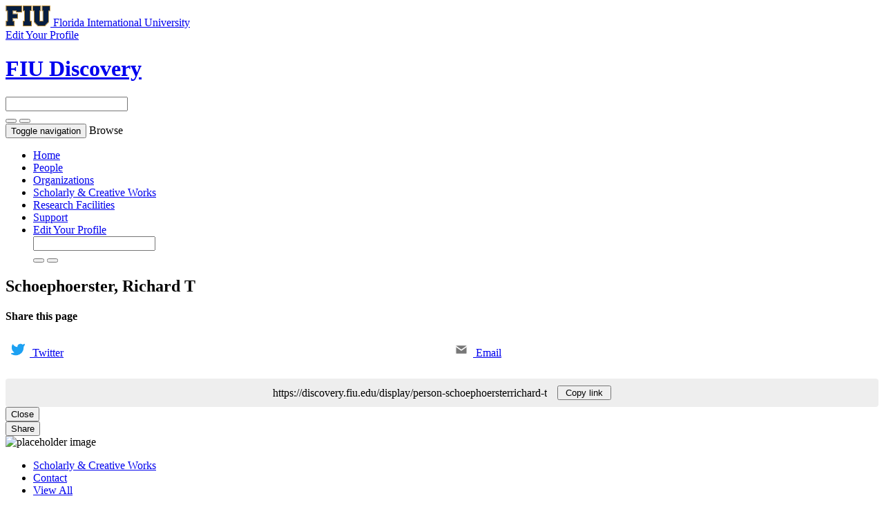

--- FILE ---
content_type: text/html;charset=UTF-8
request_url: https://discovery.fiu.edu/display/person-schoephoersterrichard-t
body_size: 26879
content:


<!DOCTYPE html>
<html lang="en">
    <head>

<meta charset="utf-8" />
<!-- Google Chrome Frame open source plug-in brings Google Chrome's open web technologies and speedy JavaScript engine to Internet Explorer-->
<meta http-equiv="X-UA-Compatible" content="IE=edge,chrome=1">
<meta name="generator" content="VIVO 1.12.3-SNAPSHOT" />
<meta name="viewport" content="width=device-width, initial-scale=1">

<title>Schoephoerster, Richard T</title>



<!-- vitro base styles (application-wide) -->
<link rel="stylesheet" href="/themes/wilma_fiu/css/bootstrap.min.css" />
<link rel="stylesheet" href="/themes/wilma_fiu/css/bootstrap-theme.css" />
<link rel="stylesheet" href="/themes/wilma_fiu/css/theme-home.css" />
<link rel="stylesheet" href="/themes/wilma_fiu/css/homepage.css" />
<link rel="stylesheet" href="/themes/wilma_fiu/css/individual-home.css" />

<link rel="stylesheet" href="/themes/wilma_fiu/css/jquery_plugins/magnific-popup.css?version=ac16" />
<style>
  .hidden {
    display: none;
  }

  svg {
    width: 20px;
    height: 20px;
    margin-right: 7px;
  }


  .share-button, .copy-link {
    padding-left: 10px;
    padding-right: 10px;
  }
  .targets {
    display: grid;
    grid-template-rows: 1fr;
    grid-template-columns: 1fr 1fr;
    grid-gap: 20px;
    margin-bottom: 20px;
  }
  .targets a {
    margin: 0.5em;
  }

  .link {
    display: flex;
    justify-content: center;
    align-items: center;
    padding: 10px;
    border-radius: 4px;
    background-color: #eee;
  }

  .pen-url {
    margin-right: 15px;
    overflow: hidden;
    text-overflow: ellipsis;
    white-space: nowrap;
  }</style>
<link rel="stylesheet" href="/css/individual/individual-property-groups.css?version=9156" />
<link rel="stylesheet" type="text/css" href="/css/jquery_plugins/qtip/jquery.qtip.min.css?version=9156" />


<!-- <link rel="stylesheet" href="/themes/wilma_fiu/css/screen.css" /> -->

<!-- Google tag (gtag.js) -->
<script async src=https://www.googletagmanager.com/gtag/js?id=G-PYTGTMXLBZ></script> <script> window.dataLayer = window.dataLayer || []; function gtag(){dataLayer.push(arguments);} gtag('js', new Date()); gtag('config', 'G-PYTGTMXLBZ'); </script>

<script>
var i18nStrings = {
    allCapitalized: 'All',
};
</script>
<script type="text/javascript" src="/js/jquery-1.12.4.min.js"></script>
<script type="text/javascript" src="/js/jquery-migrate-1.4.1.js"></script>
<script type="text/javascript" src="/js/vitroUtils.js"></script>
<script src="/themes/wilma_fiu/js/bootstrap.min.js"></script>
<!--<script src="/themes/wilma_fiu/js/stickynav.js"></script>-->
<!--[if lt IE 9]>
<script type="text/javascript" src="/js/html5.js"></script>
<![endif]-->
<script type="text/javascript" src="/js/amplify/amplify.store.min.js?version=9156"></script>
<script type="text/javascript" src="/js/tiny_mce/tiny_mce.js?version=9156"></script>
<script type="text/javascript" src="/js/jquery_plugins/qtip/jquery.qtip.min.js?version=9156"></script>
<script type="text/javascript" src="/js/jquery_plugins/jquery.truncator.js?version=4a75"></script>

    

<!--[if (gte IE 6)&(lte IE 8)]>
<script type="text/javascript" src="/js/selectivizr.js"></script>
<![endif]-->

<link rel="alternate" type="application/rdf+xml" href="/individual/person-schoephoersterrichard-t/person-schoephoersterrichard-t.rdf" /> 

<link rel="shortcut icon" type="image/x-icon" href="/favicon.ico">
    </head>

    <body class="no-logo" onload="">

<div class="main-header">
<div class="container">
<div class="row identity-top">
  <div class="col-md-6 col-sm-6 col-xs-12 logo-sm">
    <a aria-label="Florida International University Homepage" class="header-logo" href="https://www.fiu.edu/">
      <img alt="Florida International University Homepage" height="30" src="https://digicdn.fiu.edu/core/_assets/images/logo-top.svg" width="65">
      <span>Florida International University</span>
    </a> </div>
    <div class="col-md-6 col-sm-6 hidden-xs edit-link">
    <a href="https://fiu.elements.symplectic.org/login.html" target="_blank">
        <span>Edit Your Profile</span> <span class="glyphicon glyphicon-new-window" aria-hidden="true"></span></a>
    </div>
</div>
</div>
</div>


<div id="branding">
	<div class="header">
		<div class="hgroup">
			<div class="container">
				<div class="row identity">
					<div class="col-md-6 col-sm-6 col-xs-12 logo-sm">
						<div class="header-grid-logo"><a aria-label="FIU Discovery Homepage" href="/"><h1 class="site-name">FIU Discovery</h1></a></div>
					</div>

        <div class="col-md-1 col-sm-1 hidden-xs"></div>
        <div class="col-md-5 col-sm-5 hidden-xs">
						<section id="search" role="region">
									<form
										class="navbar-form navbar-right"
										role="search"
										action="/search"
										method="post"
										name="search"
									>
										<div class="form-group">
											<input
												type="text"
												class="form-control search-vivo"
												name="querytext"
												value=""
											>
										</div>

									<button type="submit" class="btn btn-default sympl-search hidden-xs">
										<span class="glyphicon glyphicon-search" role="submit"></span>
									</button>

									<button type="submit" class="btn btn-default btn-block sympl-search hidden-sm hidden-lg hidden-md">
										<span class="glyphicon glyphicon-search" role="submit"></span>
									</button>
								</form>
				    </section>
          </div>
				</div>

        </div>
			</div>
		</div>
	</div>
</header>

</header>

<nav class="navbar transparent navbar-inverse" aria-label="Primary site navigation">
  <div class="container">
  <div class="row">
    <div class="navbar-header" data-toggle="collapse" data-target="#bs-example-navbar-collapse-1" aria-expanded="false">
      <button type="button" class="navbar-toggle collapsed">
        <span class="sr-only">Toggle navigation</span>
        <span class="icon-bar"></span>
        <span class="icon-bar"></span>
        <span class="icon-bar"></span>
      </button>
      <a class="navbar-brand hidden-sm hidden-md hidden-lg">Browse</a>
    </div>

    <!-- Collect the nav links, forms, and other content for toggling -->
    <div class="collapse navbar-collapse" id="bs-example-navbar-collapse-1">
      <ul class="nav navbar-nav">

          <li>
            <a href="/" title="Home menu item"
              >
                Home
            </a>
          </li>
          <li>
            <a href="/people" title="People menu item"
              >
                People
            </a>
          </li>
          <li>
            <a href="/organizations" title="Organizations menu item"
              >
                Organizations
            </a>
          </li>
          <li>
            <a href="/research" title="Scholarly & Creative Works menu item"
              >
                Scholarly & Creative Works
            </a>
          </li>
          <li>
            <a href="/facilities" title="Research Facilities menu item"
              >
                Research Facilities
            </a>
          </li>
        <li>
          <a href="https://research.fiu.edu/cyberinfrastructure/applications/discovery" target="_blank" title="Support page (external) menu item">
              Support
          </a>
        </li>
        <li class="visible-xs-block">
          <a href="https://fiu.elements.symplectic.org/login.html" target="_blank" title="Edit your profile (external) menu item">
              Edit Your Profile  <span class="glyphicon glyphicon-new-window" aria-hidden="true"></span>
          </a>
        </li>

        <div class="col-12-xs visible-xs-block hamburger-search">
						<section id="search" role="region">
									<form
										class="navbar-form navbar-right"
										role="search"
										action="/search"
										method="post"
										name="search"
									>
										<div class="form-group">
											<input
												type="text"
												class="form-control search-vivo"
												name="querytext"
												value=""
											>
										</div>

									<button type="submit" class="btn btn-default sympl-search hidden-xs">
										<span class="glyphicon glyphicon-search" role="submit"></span>
									</button>

									<button type="submit" class="btn btn-default btn-block sympl-search hidden-sm hidden-lg hidden-md">
										<span class="glyphicon glyphicon-search" role="submit"></span>
									</button>
								</form>
				    </section>
          </div>

    </div><!-- /.navbar-collapse -->
    </div> <!-- /.row -->
  </div><!-- /.container -->
</nav>


<div id="developerPanel" > </div>
<script>
    developerAjaxUrl = '/admin/developerAjax'
    developerCssLinks = ["/css/developer/developerPanel.css", "/js/jquery-ui/css/smoothness/jquery-ui-1.12.1.css"]
</script>





<div class="container" role="main">

    <!--[if lte IE 8]>
    <noscript>
        <p class="ie-alert">This site uses HTML elements that are not recognized by Internet Explorer 8 and below in the absence of JavaScript. As a result, the site will not be rendered appropriately. To correct this, please either enable JavaScript, upgrade to Internet Explorer 9, or use another browser. Here are the <a href="http://www.enable-javascript.com"  title="java script instructions">instructions for enabling JavaScript in your web browser</a>.</p>
    </noscript>
    <![endif]-->


        

<script type="text/javascript">
$(document).ready(function() {
  $('.image-link').magnificPopup({
    type:'image',
    closeOnContentClick:'true'
    });
});
</script>








<div class="row person-content">
  <div class="container">
    <div class="container-fluid">

      <div class="row panel">

        <div class="col-md-12 col-sm-12 col-xs-12 panel-default">
          <div class="col-md-9 col-md-push-3 col-sm-12 col-xs-12">
            <div class="row">
            <div class="col-md-10 col-xs-12">
            <section id="individual-info"  role="region">
              <header>
                <h2>
                  <span class="class-icon glyphicon glyphicon-user"></span>

                  <span itemprop="name" class="fn">
    Schoephoerster, Richard T
                  </span>
                </h2>

              </header>
            </section>

            <section id="individual-info"  role="region">
          <!-- Overview -->
           <!-- Positions -->
            <!-- Expertise -->


            </section>






    

          </div>

          <div class="col-md-2 col-xs-12">
            <div id="individual-tools-people">
<!--                <span id="qrCodeImageV2" class="hidden-xs hidden-sm"></span>
                <button type="button" class="btn btn-default btn-md sidebar-btn visible-xs-block visible-sm-block" data-toggle="modal" data-target="#myModal2"><span class="glyphicon glyphicon-qrcode" aria-hidden="true"></span> QR Code</button>

                <div id="myModal2" class="modal fade" role="dialog">
                  <div class="modal-dialog">

                    <div class="modal-content">
                      <div class="modal-header">
                        <h4 class="modal-title">Profile QR Code</h4>
                      </div>
                      <div class="modal-body">
                        <p align=center><span id="qrCodeImageModal"></span></p>
                      </div>
                      <div class="modal-footer">
                        <button type="button" class="btn btn-default" data-dismiss="modal">Close</button>
                      </div>
                    </div>

                  </div>
                </div> -->




<!-- Modal -->
<div class="modal fade" id="myModal" tabindex="-1" role="dialog" aria-labelledby="QR Code Popup">
  <div class="modal-dialog" role="document">
    <div class="modal-content">
      <div class="modal-header">

        <h4 class="modal-title" id="myModalLabel">Share this page</h4>
      </div>

      <div class="targets">

        <a class="button btn btn-default btn-md" id="share_twitter" href="">
          <svg>
            <use href="#twitter"></use>
          </svg>
          <span>Twitter</span>
        </a>

        <a class="button btn btn-default btn-md" id="share_email" href="">
          <svg>
            <use href="#email"></use>
          </svg>
          <span>Email</span>
        </a>
      </div>
      <div class="link">
        <div class="pen-url"></div>
        <button class="copy-link btn btn-default">Copy link</button>
      </div>

      <div class="modal-footer">
        <button type="button" class="btn btn-default" data-dismiss="modal">Close</button>
      </div>
    </div>
  </div>
</div>



<button type="button" id="sharebutton" class="btn btn-default btn-md sidebar-btn"  data-toggle="modal" data-target="#myModal"/>
    <span class="glyphicon glyphicon-share" aria-hidden="true"></span> Share
</button>



<svg class="hidden">
  <defs>
    <symbol id="share-icon" viewBox="0 0 24 24" fill="none" stroke="currentColor" stroke-width="2" stroke-linecap="round" stroke-linejoin="round" class="feather feather-share"><path d="M4 12v8a2 2 0 0 0 2 2h12a2 2 0 0 0 2-2v-8"></path><polyline points="16 6 12 2 8 6"></polyline><line x1="12" y1="2" x2="12" y2="15"></line></symbol>

    <symbol id="facebook" viewBox="0 0 24 24" fill="#3b5998" stroke="#3b5998" stroke-width="2" stroke-linecap="round" stroke-linejoin="round" class="feather feather-facebook"><path d="M18 2h-3a5 5 0 0 0-5 5v3H7v4h3v8h4v-8h3l1-4h-4V7a1 1 0 0 1 1-1h3z"></path></symbol>

    <symbol id="twitter" viewBox="0 0 24 24" fill="#1da1f2" stroke="#1da1f2" stroke-width="2" stroke-linecap="round" stroke-linejoin="round" class="feather feather-twitter"><path d="M23 3a10.9 10.9 0 0 1-3.14 1.53 4.48 4.48 0 0 0-7.86 3v1A10.66 10.66 0 0 1 3 4s-4 9 5 13a11.64 11.64 0 0 1-7 2c9 5 20 0 20-11.5a4.5 4.5 0 0 0-.08-.83A7.72 7.72 0 0 0 23 3z"></path></symbol>

    <symbol id="email" viewBox="0 0 24 24" fill="#777" stroke="#fafafa" stroke-width="2" stroke-linecap="round" stroke-linejoin="round" class="feather feather-mail"><path d="M4 4h16c1.1 0 2 .9 2 2v12c0 1.1-.9 2-2 2H4c-1.1 0-2-.9-2-2V6c0-1.1.9-2 2-2z"></path><polyline points="22,6 12,13 2,6"></polyline></symbol>

    <symbol id="linkedin" viewBox="0 0 24 24" fill="#0077B5" stroke="#0077B5" stroke-width="2" stroke-linecap="round" stroke-linejoin="round" class="feather feather-linkedin"><path d="M16 8a6 6 0 0 1 6 6v7h-4v-7a2 2 0 0 0-2-2 2 2 0 0 0-2 2v7h-4v-7a6 6 0 0 1 6-6z"></path><rect x="2" y="9" width="4" height="12"></rect><circle cx="4" cy="4" r="2"></circle></symbol>

    <symbol id="close" viewBox="0 0 24 24" fill="none" stroke="currentColor" stroke-width="2" stroke-linecap="round" stroke-linejoin="round" class="feather feather-x-square"><rect x="3" y="3" width="18" height="18" rx="2" ry="2"></rect><line x1="9" y1="9" x2="15" y2="15"></line><line x1="15" y1="9" x2="9" y2="15"></line></symbol>
  </defs>
</svg>


<script>
const shareButton = document.querySelector('#sharebutton');
const shareDialog = document.querySelector('#myModal');
const copyBox = document.querySelector('.pen-url');
console.log('huh')
function strip(html){
   let doc = new DOMParser().parseFromString(html, 'text/html');
   return doc.body.textContent || "";
}

var citation = strip(`                  FIU Discovery is Florida International University's main research portal for connecting and collaborating with its immense and diverse expertise. Search online for articles, books, conference papers, research theses and other materials. It is easy to find new research material, and easy to deplosit your own work to make it more wikely available. Discovery is a valuable source of research material for students, researchers and the public.
`) + ', ' + location.href;

share_email.href ='mailto:?subject=Check out this profile on FIU Discovery&body=Check out this profile on FIU Discovery: ' + location.href + `%0D%0A%0D%0A` + citation;
share_twitter.href ="https://twitter.com/intent/tweet?url=" + encodeURIComponent(location.href) + "&text=Check out this profile on FIU Discovery";
copyBox.innerHTML = location.href;

shareButton.addEventListener('click', event => {
if (navigator.share) {
console.log("Share is indeed supported")
 navigator.share({
    title: 'FIU Discovery Profile',
    text: citation
  }).then(() => {
    console.log('Thanks for sharing!');
  })
  .catch(console.error);
  } else {
      console.log("Share is not supported")
      shareDialog.classList.add('is-open');
  }
});



function fallbackCopyTextToClipboard(text) {
  var textArea = document.createElement("textarea");
  textArea.value = text;

  // Avoid scrolling to bottom
  textArea.style.top = "0";
  textArea.style.left = "0";
  textArea.style.position = "fixed";

  document.body.appendChild(textArea);
  textArea.focus();
  textArea.select();

  try {
    var successful = document.execCommand('copy');
    var msg = successful ? 'successful' : 'unsuccessful';
    console.log('Fallback: Copying text command was ' + msg);
  } catch (err) {
    console.error('Fallback: Oops, unable to copy', err);
  }

  document.body.removeChild(textArea);
}
function copyTextToClipboard(text) {
  if (!navigator.clipboard) {
    fallbackCopyTextToClipboard(text);
    return;
  }
  navigator.clipboard.writeText(text).then(function() {
    console.log('Async: Copying to clipboard was successful!');
  }, function(err) {
    console.error('Async: Could not copy text: ', err);
  });
}

var copyBobBtn = document.querySelector('.copy-link');

copyBobBtn.addEventListener('click', function(event) {
  copyTextToClipboard(location.href);
});


</script>

                </a>

                </span>
            </div>

          </div>
        </div>
          </div>
      <div class="col-md-3 col-md-pull-9 col-sm-12 col-xs-12">
        <div id="photo-wrapper">
            <img class="individual-photo img-thumbnail" src="/images/placeholders/person.thumbnail.jpg" title = "no image" alt="placeholder image" width="" />
        </div>

      </div>
      </div>
      </div>
    </div>
</div>


<!-- Property group menu or tabs -->

<!-- 2 -->
<div class="container-fluid">
	<div class="row">

		<div class="col-md-8">
			<div class="row">
				<div class="col-md-12">
					<ul class="nav nav-tabs user-nav" role="tablist" id="individualNavTabs">
								<li id="Scholarly_-and-_Creative_WorksTab" role="presentation" class="active">
								   <a href="#Scholarly_-and-_Creative_Works" aria-controls="Scholarly & Creative Works" role="tab" data-toggle="tab">
									   Scholarly & Creative Works
								   </a>
								</li>
								<li id="contactTab" role="presentation">
								   <a href="#contact" aria-controls="Contact" role="tab" data-toggle="tab">
									   Contact
								   </a>
								</li>


							<li id="viewAllTab" role="presentation">
								<a
									href="#viewAll"
									aria-controls="View All"
									role="tab"
									data-toggle="tab"
								>
									View All
								</a></li>

					</ul>
				</div>
				<div class="col-md-12 person-container">
					<div class="tab-content" id="individualNavTabsContent">

							<div id="Scholarly_-and-_Creative_Works" class="tab-pane in active" role="tabpanel">
										<h2 id="Scholarly_-and-_Creative_Works" pgroup="tabs" class="hidden">Scholarly & Creative Works</h2>
								<div id="Scholarly_-and-_Creative_WorksGroup">

		 <div class="panel panel-default">
			   <div class="panel-heading">
					<h3 id="inventorOf" title="" class="panel-title">Patents issued   </h3>
				</div>
				<div class="panel-body">
					<ul class="list-unstyled property-list" role="list" id="inventorOf-Patent-List" displayLimit="5">
         <li class="list-group-item listitem" role="listitem">

    	<a href="/display/patent-us-9011525" title="name">Catheter Deliverable Artificial Multi-Leaflet Heart Valve Prosthesis and Intravascular Delivery System for a Catheter Deliverable Heart Valve Prosthesis</a>&nbsp; Patent

    </li>

					</ul>
				</div>
		  </div>
								</div>
							</div> <!-- end property-group -->


							<div id="contact" class="tab-pane in " role="tabpanel">
										<h2 id="contact" pgroup="tabs" class="hidden">Contact</h2>
								<div id="contactGroup">

		 <div class="panel panel-default">
			   <div class="panel-heading">
					<h3 id="ARG_2000028" title="" class="panel-title">full name   </h3>
				</div>
				<div class="panel-body">
					<ul class="list-unstyled property-list" role="list" id="ARG_2000028-Name-List" displayLimit="5">
         <li class="list-group-item listitem" role="listitem">

        
        <span itemprop="givenName">Richard</span>
        <span itemprop="additionalName"></span>
        <span itemprop="familyName">Schoephoerster</span>


    </li>

					</ul>
				</div>
		  </div>
								</div>
							</div> <!-- end property-group -->

					</div>
				</div>
			</div>
		</div>



  					<div class="col-md-12 person-container pull-right">
  						<div class="panel panel-default">
  							<div class="panel-heading">
  								<h3 id="hasResearchArea" title="" class="panel-title">publication subject areas
  								 
  								</h3>
  							</div>
  							<div class="panel-body">
  								<ul id="individual-hasResearchArea" role="list" >
         <li class="list-group-item listitem" role="listitem">
          <a href="/display/wosra-biochemistry-molecular-biology" title="concept name">
          <span class="label label-primary">Biochemistry & Molecular Biology</span></a>

    </li>
    <li class="list-group-item listitem" role="listitem">
          <a href="/display/wosra-biophysics" title="concept name">
          <span class="label label-primary">Biophysics</span></a>

    </li>
    <li class="list-group-item listitem" role="listitem">
          <a href="/display/wosra-engineering" title="concept name">
          <span class="label label-primary">Engineering</span></a>

    </li>
    <li class="list-group-item listitem" role="listitem">
          <a href="/display/wosra-materials-science" title="concept name">
          <span class="label label-primary">Materials Science</span></a>

    </li>
    <li class="list-group-item listitem" role="listitem">
          <a href="/display/wosra-transplantation" title="concept name">
          <span class="label label-primary">Transplantation</span></a>

    </li>

  							</ul>
                <small>Citation index-derived subject areas the researcher has published in</small>
  							</div>
  						</div>
  					</div>
  			</div>
  		</div>

	</div>
</div>
<script>
	var individualLocalName = "person-schoephoersterrichard-t";
	var propertyGroupSize = "2"
	var theme_url = "/themes/wilma_fiu"
</script>









    <script>
        var individualRdfUrl = '/individual/person-schoephoersterrichard-t/person-schoephoersterrichard-t.rdf';
    </script>
<script>
    var imagesPath = '/images';
	var individualUri = 'https://discovery.fiu.edu/individual/person-schoephoersterrichard-t';
	var individualPhoto = '';
	var exportQrCodeUrl = '/qrcode?uri=https://discovery.fiu.edu/individual/person-schoephoersterrichard-t';
	var baseUrl = '';
    var i18nStrings = {
        displayLess: 'less',
        displayMoreEllipsis: '... more',
        showMoreContent: 'show more content',
        verboseTurnOff: 'Turn off',
        researchAreaTooltipOne: 'Click an area to view others',
        researchAreaTooltipTwo: 'with the same interest.'
    };
    var i18nStringsUriRdf = {
        shareProfileUri: 'share the URI for this profile',
        viewRDFProfile: 'view profile in RDF format',
        closeString: 'close'
    };
</script>







<script type="text/javascript">
    i18n_confirmDelete = "Are you sure you want to delete this photo?";
</script>


        </div></section></div>
</div> 
</div> 
<!-- #wrapper-content -->

<script type="text/javascript" src="/themes/wilma_fiu/js/jquery_plugins/jquery.magnific-popup.js?version=ac16"></script>
<script type="text/javascript" src="/themes/wilma_fiu/js/propertyGroupControls-bs.js?version=ac16"></script>
<script type="text/javascript" src="/themes/wilma_fiu/js/showcase.js""></script>
<script type="text/javascript" src="/themes/wilma_fiu/js/publonsAuthorWidget.js""></script>
<script type="text/javascript" src="/themes/wilma_fiu/js/readshare.js""></script>
<script type="text/javascript" src="/js/individual/individualUtils.js?version=9c93"></script>
<script type="text/javascript" src="/js/individual/individualQtipBubble.js?version=4a75"></script>
<script type="text/javascript" src="/js/individual/individualUriRdf.js?version=c750"></script>
<script type="text/javascript" src="/js/individual/moreLessController.js?version=9156"></script>
<script type="text/javascript" src="/js/jquery-ui/js/jquery-ui-1.12.1.min.js?version=9156"></script>
<script type="text/javascript" src="/js/imageUpload/imageUploadUtils.js?version=9156"></script>
<script async type="text/javascript" src="https://d1bxh8uas1mnw7.cloudfront.net/assets/embed.js"></script>
<script type="text/javascript" src="/js/developer/developerPanel.js?version=5646"></script>
<script type="text/javascript" src="/js/developer/FileSaver.js?version=5646"></script>
<script defer type="text/javascript" src="/js/developer/translations.js?version=5646"></script>



<footer role="contentinfo" class="footer">
	<div class="row">
		<div class="container">
			<div class="col-md-12">
				<nav role="navigation">
					<ul id="footer-nav" role="list">
						<li role="listitem">
							<a
								href="/about"
								title="About"
							>
								About
							</a>
						</li>


						<li role="listitem">
							<a
								href="https://research.fiu.edu/cyberinfrastructure/applications/discovery"
								title="Support"
							>
								Support
							</a>
						</li>

						<li role="listitem">
							<a
								href="https://dei.fiu.edu/civil-rights-and-accessibility/harassment-and-discrimination/"
								title="Nondiscrimination"
							>
								Nondiscrimination
							</a>
						</li>

						<li role="listitem">
							<a
								href="https://dei.fiu.edu/civil-rights-and-accessibility/sexual-misconduct-and-title-ix/"
								title="Title IX"
							>
								Title IX
							</a>
						</li>

						<li role="listitem">
							<a
								href="https://report.fiu.edu/"
								title="Report Discrimination or Harassment"
							>
								Report Discrimination or Harassment
							</a>
						</li>

					</ul>
				</nav>

				<p class="copyright">
					        &copy; 2026

							 Florida International University

						| &copy; 2026 Clarivate
            | <a
							class="terms"
							href="/termsOfUse"
							title="Terms of Use"
						>
							Terms of Use
						</a> |

					Powered by <a class="powered-by-vivo" href="http://vivoweb.org" target="_blank" title="Powered by VIVO"><strong>VIVO</strong>
					</a>
				</p>
			</div>
		</div>
	</div>
</footer>

    </body>
</html>
